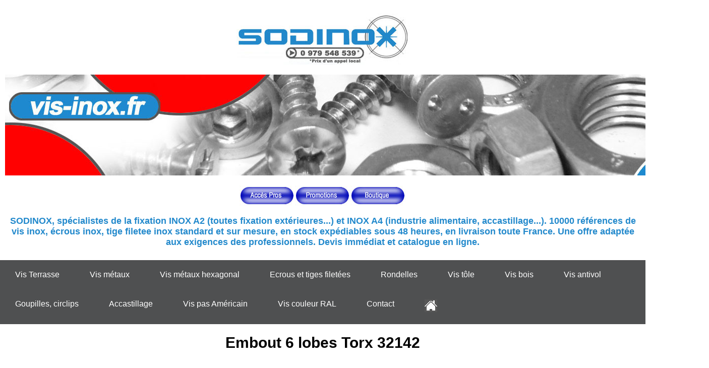

--- FILE ---
content_type: text/html
request_url: http://vis-inox.fr/32142.html
body_size: 4348
content:
<!DOCTYPE html>
<html>
  <head>
    <title>Embout 6 lobes Torx - SODINOX</title>
    <meta http-equiv="content-type" content="text/html; charset=UTF-8">
    <meta name="viewport" content="width=device-width, initial-scale=1.0">
    <meta content="Vis inox, boulonnerie, visserie inox, SODINOX, toutes fixations inox. Spécialiste de la vis terrasse inox en gros conditionnement, en inox A2 ou inox A4. Vis bois tete fraisee Torx. Vis inox pour bois durs." name="description">
  <meta content="vis inox, inox A2, inoxA4, boulonnerie, boulon, vis metaux, vis six pans creux, ecrou, accastillage, tige, manchon,rondelle, vis tole, autoperceuse, vis inviolable, boulon en pouces, goupille, circlips, rivets, collier, etrier, embout, accessoire pour chaine, cable, batiment, vis acier, nomel, rondelle, vis pvc" name="keywords">
   <meta name="google-site-verification" content="u2JIWPvjBWd1at373hEIfWBxQ5NC6FfY4ikc463MWg4">
    <link rel="stylesheet" href="styles.css">
  </head>
  <body>
     <!--HAUT DE PAGE-->
    <header>
     <p class="logo"><a href="index.html"><img src="logo.jpg"></p></a>  
   <p class="bandeau"><img src="bandeau3.jpg" alt=""></p>
     <P><a href="pro.html"><img src="pro.jpg"></a><a href="vis-terrasse.html"><img src="promo.jpg"></a><a href="commande.html"><img src="boutique.jpg"></a></p>
    
  
  
         <h2>SODINOX, spécialistes de la fixation INOX A2 (toutes fixation extérieures...) et INOX A4
         (industrie alimentaire, accastillage...). 10000 références de vis inox, écrous inox, tige filetee inox
         standard et sur mesure, en stock expédiables sous 48 heures, en livraison toute France.
         Une offre adaptée aux exigences des professionnels. Devis immédiat et catalogue en ligne. </h2>
          
    </header>
    <!--MENU DE NAVIGATION-->
    <nav>
    <label for="menu-mobile" class="menu-mobile">Menu</label>
    <input type="checkbox" id="menu-mobile" role="button">
      <ul>
        
        <li class="menu-css"><a href="vis-terrasse.html">Vis Terrasse</a>
          <ul class="submenu">
            <li><a href="29072.html">Vis terrasse standard</a></li>
            <li><a href="29161.html">Vis terrasse bois dur Sharkwood</a></li>
            <li><a href="29204.html">Vis terrasse bois exotique Quatro</a></li>
                        
          </ul>
        </li>
        
         <li class="menu-html"><a href="vismetaux.html">Vis métaux</a>
          <ul class="submenu">
            <li><a href="24012.html">Vis TH DIN 933</a></li>
            <li><a href="24022.html">Vis TH DIN 931</a></li>
            <li><a href="24032.html">Vis TFF DIN 963</a></li>
            <li><a href="24042.html">Vis TBF DIN 964</a></li>
             <li><a href="24052.html">Vis TF POZIDRIVE DIN 965</a></li>
            <li><a href="24062.html">Vis TF TORX DIN 965</a></li>
            <li><a href="24072.html">Vis TFB PZ DIN 966</a></li>
            <li><a href="24082.html">Vis TCF DIN 84</a></li>
            <li><a href="24092.html">Vis TCF LARGE DIN 85</a></li>
            <li><a href="24072.html">Vis TFB PZ DIN 966</a></li>
            <li><a href="24112.html">Vis TC TORX DIN 7985</a></li>
             <li><a href="24122.html">Vis TRCC DIN 603</a></li>
            <li><a href="24132.html">Vis POELIER NFE 25129</a></li>
            <li><a href="24142.html">Vis A OEIL DIN 444 B</a></li>
            <li><a href="24152.html">Vis MOLETEE HAUT 464</a></li>
            <li><a href="24162.html">Vis AUTO TC PZ DIN 7500 CZ</a></li>
            <li><a href="24172.html">Vis AUTO TF PH DIN 7500 MZ</a></li>
            <li><a href="24182.html">Vis A OREILLES AMERICAINE</a></li>
            
          </ul>
        </li>
         
         
        <li class="menu-css"><a href="vismetaux6panscreux.html">Vis métaux hexagonal</a>
          <ul class="submenu">
            <li><a href="25012.html">Vis CHC DIN 912</a></li>
            <li><a href="25022.html">Vis CHC DIN 912 GUIDE</a></li>
            <li><a href="25032.html">Vis CHC DIN 912 REDUITE</a></li>
            <li><a href="25042.html">Vis TFHC DIN 7991</a></li>
           <li><a href="25052.html">Vis TBHC DIN 7380</a></li>
          <li><a href="25062.html">Vis TBHC DIN 7380 EMBASE</a></li>
           <li><a href="25072.html">Vis STHC DIN 913</a></li>
          <li><a href="25082.html">Vis STHC POINTEAU DIN 914</a></li>
           <li><a href="25092.html">Vis STHC TETON LONG DIN 915</a></li>
          <li><a href="25102.html">Vis STHC CUVETTE DIN 916</a></li>
          
         
          </ul>
        </li>
        <li class="menu-html"><a href="ecrous.html">Ecrous et tiges filetées</a>
          <ul class="submenu">
            <li><a href="26012.html">Ecrou hexagonal DIN 934</a></li>
            <li><a href="26022.html">Ecrou hexagonal FIN DIN 934</a></li>
            <li><a href="26032.html">Ecrou hexagonal GAUCHE DIN 934</a></li>
            <li><a href="26042.html">Ecrou hexagonal ISO 4032</a></li>
            <li><a href="26052.html">Ecrou AUTOFREIN DIN 980</a></li>
            <li><a href="26062.html">Ecrou NYLON DIN 985</a></li>
             <li><a href="26072.html">Ecrou BORGNE NYLON DIN 985</a></li>
            <li><a href="26082.html">PAL Ecrou AUTOFREINE</a></li>
            <li><a href="26092.html">Ecrou FENDU</a></li>
             <li><a href="26102.html">Ecrou BAS DIN 439</a></li>
            <li><a href="26112.html">Ecrou BAS FIN DIN 439</a></li>
            <li><a href="26122.html">Ecrou HAUT NFE 25407</a></li>
             <li><a href="26132.html">Ecrou HAUT 3*D DIN 6334</a></li>
            <li><a href="26142.html">Ecrou BORGNE BAS DIN 917</a></li>
            <li><a href="26152.html">Ecrou BORGNE DIN 1587</a></li>
             <li><a href="26162.html">Ecrou BORGNE DECOLETTE DIN NFE 27453</a></li>
            <li><a href="26182.html">Ecrou A SOUDER DIN 929</a></li>
            <li><a href="26192.html">Ecrou CRENEAUX DIN 935</a></li>
            <li><a href="26202.html">Ecrou EMBASE CRANTEE DIN 6923</a></li>
            <li><a href="26212.html">Ecrou MOLETE HAUT DIN 466</a></li>
            <li><a href="26222.html">Ecrou MOLETE BAS DIN 467</a></li>
            <li><a href="26232.html">Ecrou OREILLES AMERICAINE </a></li>
            <li><a href="26242.html">Ecrou AUTOCASSANT</a></li>
            <li><a href="26252.html">Ecrou FRAISE BOMBE</a></li>
            <li><a href="26262.html">Ecrou FRAISE BOMBE FENDU</a></li>
            <li><a href="26272.html">Ecrou A SERTIR</a></li>
            <li><a href="26282.html">MANCHON CYLINDRIQUE </a></li>
            <li><a href="26292.html">TIGE FILETEE 1M </a></li>
            <li><a href="26302.html">TIGE FILETEE 2M </a></li>
            <li><a href="26312.html">TIGE FILETEE 3M </a></li>
            <li><a href="26322.html">TIGE FILETEE GAUCHE 1M </a></li>
            <li><a href="26172.html">Ecrou CARRE</a></li>
            
          </ul>
        </li>
        
         <li class="menu-css"><a href="rondelles.html">Rondelles</a>
          <ul class="submenu">
            <li><a href="27012.html">Rondelle inox plate étroite type Z NFE 25513</a></li>
            <li><a href="27022.html">Rondelle inox plate moyenne type M NFE 25513</a></li>
            <li><a href="27032.html">Rondelle inox plate large type L NFE 25513</a></li>
            <li><a href="27042.html">Rondelle inox plate extra large type LL NFE 25513</a></li>
            <li><a href="27052.html">Rondelle inox décolettée étroite type Z NFE 25514</a></li>
            <li><a href="27062.html">Rondelle inox décolettée moyenne type M NFE 25514</a></li>
            <li><a href="27072.html">Rondelle inox décolettée large type L NFE 25514</a></li>
            <li><a href="27082.html">Rondelle inox plate découpée DIN 125A</a></li>
            <li><a href="27092.html">Rondelle inox plate DIN 433</a></li>
            <li><a href="27102.html">Rondelle inox plate large DIN 9021</a></li>
            <li><a href="27112.html">Rondelle inox plate décolettée DIN 125 B</a></li>
            <li><a href="27122.html">Rondelle inox élastique Grower DIN 127 B</a></li>
            <li><a href="27132.html">Rondelle inox élastique cintrée  	DIN 137 A</a></li>
            <li><a href="27142.html">Rondelle inox élastique ondulée DIN 137 B</a></li>
            <li><a href="27152.html">Rondelle élastique inox conique DIN 6796</a></li>
            <li><a href="27192.html">Rondelle élastique Grower inox carrée DIN 7980</a></li>
            <li><a href="27222.html">Rondelle contact inox moyenne NFE 25511</a></li>
            <li><a href="27212.html">Rondelle contact inox large NFE 25511</a></li>
            <li><a href="27202.html">Rondelle contact inox étroite NFE 25511</a></li>
            <li><a href="27232.html">Rondelle cuvette inox emboutie</a></li>
            <li><a href="27242.html">Rondelle inox cuvette décolettée NFE 27619 </a></li>
            <li><a href="27252.html">Rondelle d'étanchéité inox avec joint EPDM</a></li>
            <li><a href="27262.html">Frein d'écrou inox équerre à ailerons NFE 25540</a></li>
            <li><a href="27272.html">Frein d'écrou inox droit à ailerons NFE 25540</a></li>
            <li><a href="27282.html">Frein d'écrou inox rectangulaire NFE 25540</a></li>
            <li><a href="27292.html">Rondelle autoblocante assemblée inox</a></li>
            <li><a href="27182.html">Rondelle éventail à denture intérieure inox DIN 6798 J</a></li>
            <li><a href="27172.html">Rondelle éventail à dentures extérieures inox DIN 6798 A</a></li>
            <li><a href="27162.html">Rondelle inox à dents intérieures DIN 6797 J</a></li>
            
            
            
            
            
                    </ul>
        </li>
         
          <li class="menu-html"><a href="vistoleauto.html">Vis tôle</a>
          <ul class="submenu">
            <li><a href="28012.html">Vis tôle tête cylindrique large fendue DIN 7971</a></li>
            <li><a href="28022.html">Vis inox tôle tête fraisée fendue DIN 7972</a></li>
            <li><a href="28032.html">Vis inox tôle tête fraisée bombée fendue DIN 7973</a></li>
            <li><a href="28042.html">Vis inox tôle tête cylindrique large Pozidriv DIN 7981 Z</a></li>
          
          
            <li><a href="28052.html">Vis tôle tête cylindrique large Phillips DIN 7981 H </a></li>
           <li><a href="28062.html">Vis tôle tête cylindrique large Torx  	DIN 7981 x</a></li>
             <li><a href="28072.html">Vis tôle Vis inox tôle tête cylindrique carrée  	DIN 7981 SQ</a></li>
           <li><a href="28092.html">Vis tôle tête fraisée empreinte Pozidriv DIN 7982 Z</a></li>
            <li><a href="28102.html">Vis tôle  tête fraisée Phillips DIN 7982 H</a></li>
           <li><a href="28112.html">Vis tôle tête fraisée Torx DIN 7982 X</a></li>
             <li><a href="28122.html">Vis tôle tête fraisée Carrée DIN 7982 X</a></li>
           <li><a href="28132.html">Vis tôle tête fraisée bombée Pozidriv DIN 7983 Z</a></li>
           <li><a href="28142.html">Vis tôle tête fraisée bombée Phillips DIN 7983 H</a></li>
           <li><a href="28152.html">Vis tôle  tête hexagonale bout pointu DIN 7976</a></li>
             <li><a href="28162.html">Vis tôle inox tête hexagonale Pozidriv bout pilote</a></li>
           <li><a href="28172.html">Vis autoperceuse inox TH embase DIN 7504K </a></li>
            <li><a href="28182.html">Vis autoperceuse inox TC Phillips DIN 7504 M H</a></li>
           <li><a href="28192.html">Vis autoperceuse inox TC Pozidriv DIN 7504 M Z</a></li>
             <li><a href="28202.html">Vis autoperceuse inox TC Carrée DIN 7504 M SQ  </a></li>
           <li><a href="28212.html">Vis autoperceuse inox TF Phillips DIN 7504 O H </a></li>
                      <li><a href="28222.html">Vis autoperceuse inox TF Pozidriv DIN 7504 O Z </a></li>
           <li><a href="28232.html">Vis autoperceuse inox TF Carrée DIN 7504 O SQ </a></li>
          
          
          
          </ul>
        </li>
          
           <li class="menu-css"><a href="visbois.html">Vis bois</a>
          <ul class="submenu">
            <li><a href="29012.html">Vis bois inox tête fraisée bombée fendue DIN 85</a></li>
            <li><a href="29022.html">Vis bois inox tête ronde fendue DIN 96</a></li>
            <li><a href="29032.html">DIN 97 : Vis inox bois tête fraisée fendue</a></li>
            <li><a href="29042.html">DIN 571 : Vis inox bois tête hexagonale</a></li>
              <li><a href="29052.html">Vis bois inox TF Pozidriv</a></li>
             <li><a href="29062.html">Vis bois inox TF Pozidriv filetage partiel</a></li>
              <li><a href="29072.html">Vis bois inox TF Torx filetage partiel</a></li>
             <li><a href="29082.html">Vis bois inox TF carrée filetage partiel</a></li>
              <li><a href="29112.html"> Vis bois aggloméré inox TFB Torx</a></li>
             <li><a href="29161.html">Vis inox terrasse bois dur</a></li>
              <li><a href="29122.html">Vis inox bois aggloméré TFB Pozidriv</a></li>
             <li><a href="29132.html">Vis inox bois TC Pozidriv</a></li>
              <li><a href="29142.html">Vis inox bois aggloméré TC Torx</a></li>
             <li><a href="29152.html">Vis pentures Torx</a></li>
              <li><a href="29092.html">Vis bois autoperceuse tete fraisee Torx</a></li>
                        
          </ul>
        </li>
           
            <li class="menu-html"><a href="visinviol.html">Vis antivol </a>
          <ul class="submenu">
            <li><a href="30012.html">Vis TF hexagonale antivol téton</a></li>
            <li><a href="30022.html">Vis TF Torx inviolable téton</a></li>
            <li><a href="30032.html">Vis TF Snake Eyes inviolable téton</a></li>
            <li><a href="30042.html">Vis TB hexagonale inviolable téton</a></li>
             <li><a href="30052.html">Vis TB Torx inviolable téton</a></li>
            <li><a href="30062.html">Vis TC Snake Eyes inviolable téton</a></li>
             <li><a href="30072.html">Vis tole TF Torx antivol téton</a></li>
             <li><a href="30082.html">Vis tole TF Snake Eyes inviolable téton</a></li>
             <li><a href="30092.html">Vis tole TB Torx inviolable téton</a></li>
             <li><a href="30102.html">Vis tole TC Snake Eyes inviolable téton</a></li>
            <li><a href="30112.html">Vis tole antivol TC One Way</a></li>
            
            
          </ul>
        </li>
            
             <li class="menu-css"><a href="goupilles.html">Goupilles, circlips </a>
          <ul class="submenu">
            <li><a href="32012.html">DIN 1/ISO 2339 : Goupille inox conique inox A1</a></li>
            <li><a href="32022.html">DIN 7 / ISO 2338 : Goupille cylindrique inox A1</a></li>
            <li><a href="32032.html">DIN 94 / ISO 1234 : Goupille fendue inox</a></li>
            <li><a href="32042.html">DIN 1481 / ISO 8752 : Goupille inox épaisse E</a></li>
             <li><a href="32052.html">Goupille béta inox</a></li>
               <li><a href="32062.html">DIN 471 : Anneau extérieur arbre type A inox</a></li>
            <li><a href="32072.html">DIN 472 : Anneau intérieur alésage type J inox</a></li>
            <li><a href="32082.html">DIN 6799 : Bague d'arrêt inox pour arbre</a></li>
            <li><a href="32142.html">Embout 6 lobes Torx</a></li>
            <li><a href="32152.html">Embout Pozidriv</a></li>
            <li><a href="32192.html">Embout Snake Eyes pour vis inviolable</a></li>
            <li><a href="32202.html">Embout six lobes Torx pour vis inviolable</a></li>
            <li><a href="32212.html">Embout hexagonal pour vis inviolable</a></li>
            
          </ul>
        </li>
             
              <li class="menu-html"><a href="accesscable.html">Accastillage</a>
          <ul class="submenu">
            <li><a href="33012.html">DIN 580 : Vis inox à anneau </a></li>
            <li><a href="33022.html">DIN 582 : Ecrou inox à anneau </a></li>
            <li><a href="33052.html">Maillon rapide inox</a></li>
            <li><a href="33062.html">Manchon CUIVRE</a></li>
            <li><a href="33072.html">Câble souple 7x7</a></li>
             <li><a href="33082.html">Cosse coeur inox</a></li>
            <li><a href="33092.html">Esse symétrique inox</a></li>
             <li><a href="33102.html">Serre-câble inox à étrier </a></li>
            <li><a href="33112.html">Serre-câble inox plat simple </a></li>
             <li><a href="33122.html">Serre-câble inox plat double </a></li>
            <li><a href="33132.html">Anneau soudé inox</a></li>
              <li><a href="33142.html">Mousqueton inox</a></li>
            <li><a href="33152.html">Mousqueton à oeil inox</a></li>
             <li><a href="33162.html">Tendeur oeil crochet inox</a></li>
            <li><a href="33172.html">Tendeur oeil oeil inox</a></li>
             <li><a href="33182.html">Tendeur crochet crochet inox</a></li>
            <li><a href="33212.html">Piton inox à oeil fileté avec écrou </a></li>
             <li><a href="33222.html">Ridoir à chapes fixes inox</a></li>
            <li><a href="33232.html">Ridoir à chapes articulées inox</a></li>
            <li><a href="33242.html">Ridoir à chapes à sertir inox</a></li>
             <li><a href="33282.html">Manille droite forgée inox</a></li>
             <li><a href="33292.html">Manille droite longue forgée inox</a></li>
             <li><a href="33302.html">Manille lyre forgée inox</a></li>
             <li><a href="33312.html">Manille torse forgée inox</a></li>
             <li><a href="33322.html">Emerillon à anneaux inox</a></li>
             <li><a href="33332.html">Emerillon anneau avec manille inox</a></li>
             <li><a href="33342.html">Emerillon à manilles inox</a></li>
                                          
                        
          </ul>
        </li>
              
               <li class="menu-css"><a href="boulonpouce.html">Vis pas Américain</a>
          <ul class="submenu">
            <li><a href="31012.html">Vis inox métaux TH filetée UNC</a></li>
            <li><a href="31022.html">Vis inox métaux TC six pans creux UNC</a></li>
            <li><a href="31032.html">Ecrou inox hexagonal UNC</a></li>
            <li><a href="31042.html">ETige filetée inox UNC 3 pieds</a></li>
          </ul>
        </li>
              
                <li class="menu-html"><a href="#">Vis couleur RAL</a>
          <ul class="submenu">
            <li><a href="mailto:contact@sodinox.fr">Sur demande</a></li>
            
          </ul>
        </li>
          
        <li class="menu-css"><a href="#">Contact</a>
        <ul class="submenu">
          <li><a href="#">Tel : 0979 548 539</a></li>
          <li><a href="mailto:contact@sodinox.fr">Mail : contact@sodinox.fr</a>
           </ul>
          </li>
        
        <li class="menu-html"><a href="index.html"><img src="accueil3.jpg"></a>
        <ul class="submenu">
                    <li><a href="index.html">Accueil</a>
           </ul>
          </li>
        
     
    </nav>
    
    
    
    
    
    
    
   <div class="wrapper">
          <h1> 	Embout 6 lobes Torx 32142<h1></div>
         
       <div class="img-area">
        
    <div class="single-img">
      
         <p class="autre"><IMG SRC="32142.jpg"></p>
        <p class="autre"><IMG SRC="32142TEC.jpg"></p>
         <p class="autre"><IMG SRC="A1.jpg"></p>
                  <p class="designation"> 	Embout 6 lobes Torx 32142</p>
         <p class="tableau"><img src="32142TAB.jpg"></p>
          
         <p class="pdf"><IMG SRC="pdf.jpg"></p>
         <p class="commande"><a href="mailto:contact@sodinox.fr">
          
         <img src="devis.jpg"></a>
          <a href="commande.html"><img src="CD2.jpg"></a>
            <a href="goupilles.html"><img src="retour.jpg"></a></p>
    </div>
   </div>
   </div>
  <div id="footer">
      <p>SODINOX</p>
      <p>Professionnels de la fixation en acier inoxydable</p>
      <p> Inox A2, A4, AISI 410, Duplex...</p>
      <p>Boulonnerie et tiges filetées sur mesure</p>
      <p>ZI le haut du Val - 27110 Crosville La Vieille</p>
      <p>Tel : 0979 548 539 mail: contact@sodinox.fr</p>
      <p>Copyright@ SDI-SODINOX 2018-2028 </p>
      <p><IMG SRC="imagefooter.jpg"</p>
   
    </div>
  </body>
</html>


--- FILE ---
content_type: text/css
request_url: http://vis-inox.fr/styles.css
body_size: 1617
content:
body {
  font-family: Verdana, Calibri, sans-serif;
	margin: 0px;
  padding: 0px;
}

header {
 background-color: white;
 padding: 10px;
 text-align: center;
}

nav > ul{
	margin: 0px;
  padding: 0px;
}

nav li{
list-style-type: none;}

nav > ul::after{
content: "";
  display: table;
  clear: both;
}

.menu-mobile{
display: none;
}

nav input[type=checkbox]{
display: none;
}

.submenu{
display: none;}

nav{
      width: 100%;
  background-color: #4F5051;
}

nav a{
  display: inline-block;
  text-decoration: none;
}

nav > ul > li{
float: left;
  position: relative;
 }

nav > ul > li > a{
padding: 20px 30px;
color: #FFF;
}

nav li:hover .submenu{
display: inline-block;
  position: absolute;
  top: 100%;
    left: 0px;
  padding: 0px;
  z-index: 1000;
}

.submenu li{
  border-bottom: 1px solid #CCC;
}

.submenu li a{
  padding: 15px 30px;
  font-size: 13px;
  color: #222538;
  width: 270px;
}

.menu-html:hover{
border-top: 5px solid #e44d26;
  background-color: RGBa(228, 77, 38, 0.15);
}

.menu-css:hover{
border-top: 5px solid #0070bb;
  background-color: RGBa(000, 112, 192, 0.15);
}

.menu-js:hover{
border-top: 5px solid #f1dc4f;
  background-color: RGBa(241, 211, 79, 0.15);
}


.menu-contact:hover{
border-top: 5px solid #BBB;
  background-color: RGBa(220, 220, 220, 0.15);
}

nav > ul > li:hover a{
padding: 15px 30px 20px 30px;
}

.menu-html .submenu{
background-color: RGB(230, 100, 40);
}

.menu-css .submenu{
background-color: RGB(000, 160, 240);
}

.menu-js .submenu{
background-color: RGB(251, 216, 99);
}

.submenu li:hover a{
color:#EEE;
font-weight: bold;
}

.menu-html .submenu li:hover{
background-color: RGB(210, 77, 60);
}

.menu-css .submenu li:hover{
background-color: RGB(000, 115, 200);
}

.menu-js .submenu li:hover{
background-color: RGB(200, 165, 75);
}

nav input[type=checkbox]:checked ~ ul{
display: block;
}

@media screen and (max-width : 780px){
 .menu-mobile{
  display: block;
  color: #FFF;
  background-color: RGBa(29, 197, 151, 0.97);
  text-align:center;
  padding: 12px 0px;
 }
 nav ul{
  display: none;
  
 }
 nav ul li, nav li a{
  width: 100%;
  text-align: center;
  
 }
 nav ul li a, nav ul li:hover a{
  padding: 10px 0px;
  
 }
 nav li:hover .submenu{
  display: block;
  position: static;
 }
}

#div1, #div2, #div3{
display: inline-block;
  width: 30%;
  height: 100px;
  /*border: 3px solid #AAA;*/
  margin: 1%;
  border: 1px solid #40A492;
  
}
#div1{
background-color: white;
}
#div2{
background-color: blue;
}
#div3{
background-color: green;
}

.technique{
 background-color: #BBB;
 text-align: center;
 border-bottom: groove;
 border-radius: 5px;
 font-weight: bold;
 padding: 5px;
 
}






#footer{
width: 100%;
  height: 400px;
  margin-top: 20px;
  border-top: 10px solid #1E89CF;
  text-align: center;
  background-color: #434343;
  color: white;
  padding: 10px;
  /*border-bottom: 6px solid white;*/
  
}

@media screen and (max-width: 780px){
  #div1, #div2, #div3{
	display: none;
 }
    

 }
 
 @media screen and (max-width: 780px){
  .bandeau{
	display: none;
 }
    

 }


 
 
 
 
 
 
 
@media screen and (orientation: landscape){}


.wrapper h1{
 text-align: center;
 font-size: 30px;
 font-family:arial;
 }
 
 .wrapper h2{
 text-align: center;
 font-size: 30px;
 font-family:arial;
 color: red;
 font-style: italic;
 text-decoration: underline;
 }
 
 
 .img-area{
  display: flex;
  flex-wrap: wrap;
  flex-direction: row;
  align-items: center;
  justify-content: center;
  font-size: 15px;
  font-family: arial;
  /*border: solid #4287CF;
  border-radius: 5px;
  border-width: 1px;*/
  
     }
     
  .single-img{
   padding:0 15px 15px;
       
   }
   
   
   
   .single-img img:hover{
    opacity: .5;
    transition: .9s;
        }
   
   .commande {
    background-color: white;
    text-align: center;
    vertical-align: middle;
    
   }
   
 
  
  
   .titre {
    text-decoration: overline;
   }
   
   .exemple {
  text-align: center;
  background-color: grey;
  border-radius: 5px;
  text-decoration: none;
  width: 200px;
  height: 80px;
  color: white;
  padding: 5px;
  font-family: Verdana, Calibri, sans-serif;
  font-size: 13px;
 
    }
    
    .designation {
  text-align: center;
   background-color: #2288C9;
    border-bottom: none;
  border-top: none;
  text-decoration: none;
  border-radius: 5px;
  width: auto;
  height: auto;
  color: white;
  padding: 5px;
  font-family: Verdana, Calibri, sans-serif;
  font-size: 13px;
    }
    
    
    
    .designation2 {
     width: auto;
     text-align: center;
   background-color: #2288C9;
    border-bottom: none;
  border-top: none;
  text-decoration: none;
  border-radius: 5px;
  height: auto;
  color: white;
  padding: 10px;
  margin: auto;
  font-family: Verdana, Calibri, sans-serif;
  font-size: 13px;
     
    }
    
   .designation3 {
     width: auto;
     text-align: center;
   background-color: #575857;
    border-bottom: none;
  border-top: none;
  text-decoration: none;
  border-radius: 5px;
  height: auto;
  color: white;
  padding: 10px;
  margin: auto;
  font-family: Verdana, Calibri, sans-serif;
  font-size: 13px;
     
    } 
    
    
    
    
    
    
    
    .adresse {
     text-decoration: overline;
     
    }
    
    
    .pdf {
     text-align: center;
    }
    
    .autre {
     text-align: center;
    }
    
    .tableau {
     text-align: center;
         }
         
    .logo {
     font-family: gunshift;
     font-size: 16px;
     text-align: center;
    }
    
    .inox {
     text-align: center;
    }
    
    .nuances {
     
     text-align: center;
    }

header h2 {
  /*float : right;
    /*margin : 0 0 10px 30px; /* haut, droite, bas, gauche (respectivement) */
    color : #2289CC;
    font-family : arial;
    font-size: 18px;
    font-style: normal;
  
        /*background-color: grey;*/
        

}








